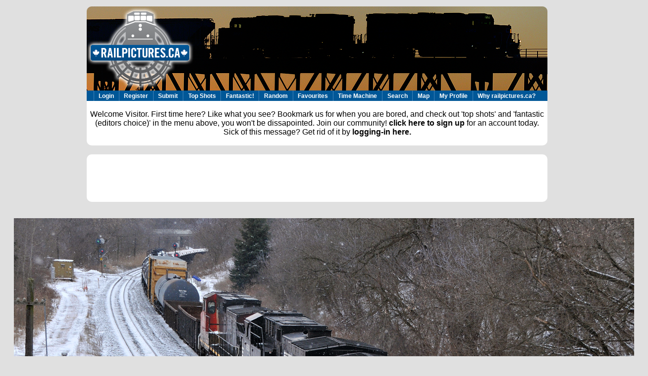

--- FILE ---
content_type: text/html; charset=utf-8
request_url: https://www.google.com/recaptcha/api2/aframe
body_size: 114
content:
<!DOCTYPE HTML><html><head><meta http-equiv="content-type" content="text/html; charset=UTF-8"></head><body><script nonce="B03iJBTrhOMihRIUjyO3qA">/** Anti-fraud and anti-abuse applications only. See google.com/recaptcha */ try{var clients={'sodar':'https://pagead2.googlesyndication.com/pagead/sodar?'};window.addEventListener("message",function(a){try{if(a.source===window.parent){var b=JSON.parse(a.data);var c=clients[b['id']];if(c){var d=document.createElement('img');d.src=c+b['params']+'&rc='+(localStorage.getItem("rc::a")?sessionStorage.getItem("rc::b"):"");window.document.body.appendChild(d);sessionStorage.setItem("rc::e",parseInt(sessionStorage.getItem("rc::e")||0)+1);localStorage.setItem("rc::h",'1768881871644');}}}catch(b){}});window.parent.postMessage("_grecaptcha_ready", "*");}catch(b){}</script></body></html>

--- FILE ---
content_type: text/css
request_url: http://www.railpictures.ca/wp-content/plugins/photosmash-galleries/css/bwbps.css
body_size: 12096
content:
/* Admin styles */

.bwbps_admintable select, .bwbps_admintable input , .bwbps_admintable textarea{
	width: 215px !important;
}

.bwbps_toggle_box{
	clear:right;
	cursor:default;
	float:right;
	height: 14px;
	margin:1px 0 0;
	padding:1px 0 0;
	width: 14px;
}

.bwbps_imgbox{
	float: left;
	height:140px;
	width:125px;
	background-color: white;
	margin: 5px;
	border: 1px solid #f0f0f0;

}

.bwbps_imgbox div{
	font-size: 10px;
	line-height: 1.2em;
}

.bwbps_theimage{
	height:100px;
	margin:10px auto 2px;
	width:95px;
}

.bwbps-sel{

	background-color: #C7EFB3;

}

.ps_clickmsg {
	color: #ff7700;
}

ul.bwbps_gallery, ul.bwbps_gallery li
{
	list-style: none !important;
	padding: 0;
	margin: 0;
}

ul.bwbps_gallery li{
	text-align: center;
	display: block;
	float: left;
	margin-top: 15px;
} 

.bwbps_clear{
	clear: both; 
	
	}

.bwbps_gallery_container0{
	margin: 15px;
	_margin-left: 0px;
}

.bwbps_gallery_div{
	background:#222;
	border:1px solid #ddd;
	border-color:#888 #000 #000 #888;
	margin: 115px;
	_margin-left: 0px;
}

.bwbps_gallery_div li, .bwbps_gallery_container0 li{
	text-align: center;
}

.bwbps_gallery_div div, .bwbps_gallery_container0 div{
	margin: auto;
	*margin: 0px;
}

.bwbps_gallery_div a{
	color: #fff;
}

.bwbps_gallery_div a:hover{
	color: #fff;
	text-decoration: underline;
}

.bwbps_gallery_div table, .bwbps_gallery_container0 table {
	width: 100%;
}

.bwbps_gallery_div{
	color: #fff;
}

.bwbps_galid {
	float: right;
	color: #fff;
}

.photoform a, .photoform a:visited{
	font-size: 12px !important;
	color: #0066ff !important;
}

.bwbps_caption{
	font-size: 11px;
}

div.bwbps_pagination{
	clear: both;
	margin: 5px auto;
	text-align: center;
}

.bwbps_pagination a {
	color: #fff;
	padding: 3px 7px;
	border: 1px;
	margin: 2px;
	border: 1px solid #c5c5c5;	
}


.bwbps_pagination a:hover{
	background-color: #0066ff;
	color: #fff;
	text-decoration: none;
}


.bwbps_pagination span {
	color: #fff;
	font-weight: bold;
	padding: 3px 7px;
	border: 1px;
	margin: 2px;
}

div.bwbps_pag_2{
	clear: both;
	margin: 5px auto;
	text-align: center;
}

.bwbps_pag_2 a {
	color: #777;
	padding: 3px 7px;
	border: 1px;
	margin: 2px;
	border: 1px solid #a0a0a0;	
}


.bwbps_pag_2 a:hover{
	background-color: #444;
	color: #fff;
	text-decoration: none;
}


.bwbps_pag_2 span {
	color: #777;
	font-weight: bold;
	padding: 3px 7px;
	border: 1px;
	margin: 2px;
}

.bwbps_image_div {
	
	position: relative;

}

.bwbps-top-left {
	position: absolute;
	left: 2px;
	top: 2px;
}

.bwbps-top-right {
	position: absolute;
	right: 2px;
	top: 2px;
}

.bwbps-top-midright {
	position: absolute;
	right: 94px;
	top: 2px;
}

.bwbps-bottom-left {
	position: absolute;
	left: 2px;
	bottom: 2px;
}

.bwbps-bottom-right {
	position: absolute;
	right: 2px;
	bottom: 2px;
}

.bwbps-fav-container {
	z-index: 50;
	width: 18px;
}

a.bwbps-fav-link {
	display:block;
    height:22px;
    text-indent: -9999px !important;
    width:18px;
    outline: none;
}

a.bwbps-fav-0 {
	background:transparent url(images/star0.png) no-repeat;
}

a.bwbps-fav-0:hover {
	background:transparent url(images/star1.png) no-repeat;
}

.bwbps-fav-1 {
	background:transparent url(images/star1.png) no-repeat;
}



.bwbps-star, .bwbps-star a {
-moz-background-clip:border;
-moz-background-inline-policy:continuous;
-moz-background-origin:padding;
background:transparent url(images/ps_ratings.png) no-repeat scroll 0 0;
}

.ps-submit input, .ps-submit {
	font-family: "Lucida Grande", Verdana, Arial, "Bitstream Vera Sans", sans-serif;
	text-decoration: none;
	font-size: 11px !important;
	line-height: 16px;
	padding: 2px 8px;
	cursor: pointer;
	border-width: 1px;
	border-style: solid;
	-moz-border-radius: 11px;
	-khtml-border-radius: 11px;
	-webkit-border-radius: 11px;
	border-radius: 11px;
	-moz-box-sizing: content-box;
	-webkit-box-sizing: content-box;
	-khtml-box-sizing: content-box;
	box-sizing: content-box;
}

.ps-modbutton input, .ps-modbutton {
	font-family: "Lucida Grande", Verdana, Arial, "Bitstream Vera Sans", sans-serif;
	text-decoration: none;
	font-size: 9px !important;
	line-height: 12px;
	padding: 2px 2px;
	cursor: pointer;
	border-width: 1px;
	border-style: solid;
	-moz-border-radius: 8px;
	-khtml-border-radius: 8px;
	-webkit-border-radius: 8px;
	border-radius: 8px;
	-moz-box-sizing: content-box;
	-webkit-box-sizing: content-box;
	-khtml-box-sizing: content-box;
	box-sizing: content-box;
}

.ps-form-table {
	border-collapse: collapse;
	margin-top: 0.5em;
	width: 100%;
	margin-bottom: -8px;
	clear: both;
}

.ps-form-table td {
	margin-bottom: 9px;
	padding: 4px 10px 12px;
	line-height: 20px;
	font-size: 11px;
	text-align: left;
}

.ps-form-table th {
	font-weight: normal;
	text-shadow: rgba(255,255,255,1) 0 1px 0;
	vertical-align: middle;
	text-align: left;
	padding: 4px 6px;
	width: 200px;
}

.ps-form-table input{
	border:1px solid #777;
}

.ps-moderate img {
	border: 2px solid red !important;
}

.ps-newimage img {
	border: 2px solid green !important;
}

.ps-buried img {
	border: 2px solid purple !important;
}

.ps-modmenu {
	font-size: 10px;
	color: #aaccff !important;
}

.ps-modmenu img{
	border: none !important;
	margin-left: 5px;
	vertical-align: top;
}

.form-bwbps th{
	vertical-align: top;
	text-align: left;
	padding: 10px;
	width: 130px;
}

.form-bwbps td{
	font-size: 12px;
	padding-bottom: 10px;
}

.ps-hint {
	font-size: 12px;
	color: #777;
}
/* Caution! Ensure accessibility in print and other media types... */
@media projection, screen { /* Use class for showing/hiding tab content, so that visibility can be better controlled in different media types... */
    .ui-tabs-hide {
        display: none;
    }
}

/* Hide useless elements in print layouts... */
@media print {
    .ui-tabs-nav {
        display: none;
    }
}

/* Admin Styling */
#bwbps_fileurl_table a {color: #21759B !important; }
.ps-fileurl td{
	background: #EAFFDF;
}

/* *****  Styling for Tabls borrowed from NextGeneration Gallery http://wordpress.org/extend/plugins/nextgen-gallery/ */

/* Skin */
#bwbpsslider {
	border-color:#EBEBEB rgb(204, 204, 204) rgb(204, 204, 204) rgb(235, 235, 235);
	border-style:solid;
	border-width:1px;
	margin:15px 15% 0pt 15px;
	padding:2px;
}
#bwbpstabs{
	display: block;
	background:#F1F1F1 none repeat scroll 0%;
	font-size:14px;
	overflow:hidden;
}

.ui-tabs-nav {
    list-style: none;
    margin: 0;
    padding: 0 0 0 10px;
}
.ui-tabs-nav:after { /* clearing without presentational markup, IE gets extra treatment */
    display: block;
    clear: both;
    content: " ";
}
.ui-tabs-nav li {
    float: left;
    padding: 6px 5px;
    min-width: 84px; /* be nice to Opera */
    margin: 2px 2px 0px 1px !important;
	text-decoration: none;
	list-style: none;
}
.ui-tabs-nav a, .ui-tabs-nav a span {
    display: block;
    padding: 0 1px;
}

.ui-tabs-nav a {
    margin: 1px 0 0; /* position: relative makes opacity fail for disabled tab in IE */
    padding-left: 0;
    color: #2583AD;
    line-height: 1.2;
    text-align: center;
    text-decoration: none;
    white-space: nowrap; /* required in IE 6 */    
    outline: 0; /* prevent dotted border in Firefox */
}
.ui-tabs-nav .ui-tabs-selected{
	background: #6D6D6D url(../images/menu-bits.gif) repeat-x scroll left top !important;
	border-color: #6D6D6D !important;
	color: #21759B !important;
	text-shadow:0 -1px 0 #666666 !important;

	-moz-border-radius-topright: 6px;
	-khtml-border-top-right-radius: 6px;
	-webkit-border-top-right-radius: 6px;
	border-top-right-radius: 6px;
	-moz-border-radius-topleft: 6px;
	-khtml-border-top-left-radius: 6px;
	-webkit-border-top-left-radius: 6px;
	border-top-left-radius: 6px;
}

.ui-tabs-selected a,
.ui-tabs-selected a:hover {
	color:#fff !important;
}

.ui-tabs-nav .ui-tabs-selected a,
.ui-tabs-nav .ui-tabs-selected a:hover  {
    position: relative;
    top: 1px;
    z-index: 2;
    margin-top: 0;
}

.ui-tabs-nav li a:hover {
	color:#D54E21;
}

.ui-tabs-nav a span {
    width: 64px; /* IE 6 treats width as min-width */
    min-width: 64px;
    height: 18px; /* IE 6 treats height as min-height */
    min-height: 18px;
    padding-top: 6px;
    padding-right: 0;
}
*>.ui-tabs-nav a span { /* hide from IE 6 */
    width: auto;
    height: auto;
}
.ui-tabs-nav .ui-tabs-selected a span {
    padding-bottom: 1px;
}
.ui-tabs-nav .ui-tabs-selected a, .ui-tabs-nav a:hover, .ui-tabs-nav a:focus, .ui-tabs-nav a:active {
    background-position: 100% -150px;
}
.ui-tabs-nav a, .ui-tabs-nav .ui-tabs-disabled a:hover, .ui-tabs-nav .ui-tabs-disabled a:focus, .ui-tabs-nav .ui-tabs-disabled a:active {
    background-position: 100% -100px;
}
.ui-tabs-nav .ui-tabs-selected a span, .ui-tabs-nav a:hover span, .ui-tabs-nav a:focus span, .ui-tabs-nav a:active span {
    background-position: 0 -50px;
}
.ui-tabs-nav a span, .ui-tabs-nav .ui-tabs-disabled a:hover span, .ui-tabs-nav .ui-tabs-disabled a:focus span, .ui-tabs-nav .ui-tabs-disabled a:active span {
    background-position: 0 0;
}
.ui-tabs-nav .ui-tabs-selected a:link, .ui-tabs-nav .ui-tabs-selected a:visited, .ui-tabs-nav .ui-tabs-disabled a:link, .ui-tabs-nav .ui-tabs-disabled a:visited { /* @ Opera, use pseudo classes otherwise it confuses cursor... */
    cursor: text;
}
.ui-tabs-nav a:hover, .ui-tabs-nav a:focus, .ui-tabs-nav a:active,
.ui-tabs-nav .ui-tabs-unselect a:hover, .ui-tabs-nav .ui-tabs-unselect a:focus, .ui-tabs-nav .ui-tabs-unselect a:active { /* @ Opera, we need to be explicit again here now... */
    cursor: pointer;
}
.ui-tabs-disabled {
    opacity: .4;
    filter: alpha(opacity=40);
}
.ui-tabs-panel {
    border-top: 1px solid #97a5b0 !important;
    padding: 1em 8px;
    background: #fff; /* declare background color for container to avoid distorted fonts in IE while fading */

	/* overwrite wp-admin */
	border:none !important;
	height:100% !important;
	margin:0pt 0pt 0pt 0px !important;
	overflow:visible !important;
}

.ui-tabs-panel a {
	display:inline;
}


.ui-state-active {
	color: #21759B;
}

/* Additional IE specific bug fixes... */
* html .ui-tabs-nav { /* auto clear, @ IE 6 & IE 7 Quirks Mode */
    display: inline-block;
}
*:first-child+html .ui-tabs-nav  { /* @ IE 7 Standards Mode - do not group selectors, otherwise IE 6 will ignore complete rule (because of the unknown + combinator)... */
    display: inline-block;
}

/* Widget CSS */

div.bwbps_image  {
float: left;
display: inline;
padding: 3px;
border: 1px #e0e0e0 solid;
border-color: #ddd #bbb #aaa #ccc;
background-color: #f5f5f5;
margin: 3px;
margin-left: 3px;
line-height: 1em;
}



.bwbps_image  img{
  border: 1px #ddd solid;
}
.bwbps_image img:hover{
border-color: #999;
opacity: 0.9;
}

.bwbps_relative {
	position: relative;
}

.bwbps_postlink {
	
}

div.bwbps_postlink_top_rt {
	position: absolute;
	top: 3px;
	right: 5px;
}

div.bwbps_postlink_top_lt {
	position: absolute;
	top: 3px;
	left: 5px;
}

div.bwbps_postlink_bottom_lt {
	position: absolute;
	bottom: 3px;
	left: 6px;
}

div.bwbps_postlink_bottom_rt {
	position: absolute;
	bottom: 6px;
	right: 5px;
}

.bwbps_postlink img{
	opacity: .7;
    filter: alpha(opacity=70);
    border: none !important;
}

div.photosmash_gallery {
	margin-left: 10px;
        
}

/* Gallery Viewer */

div.bwbps_gal_view_images {
	display: table;
}

div.bwbps_galviewer {
	display: block;
	float: left;
	margin: 15px;
	text-align: center;
	padding: 0;
}

div.bwbps_galviewer_head {
	margin-bottom: 0px;
	display: block !important;
	width: 100%;
}


/* Pixoox PhotoSharing */
span.pxx-sharing { color: #449900; }
span.pxx-buried { color: #cc0000; }
span.pxx-waiting { color: #881199; }
span.pxx-not-sharing { color: #999999; }
span.pxx-not-applied { color: #000000; }

tr.pxx-sharing { background-color: #eeffdd; }
tr.pxx-buried { background-color: #FFEFEF; }
tr.pxx-waiting { background-color: #FFDFFF; }
tr.pxx-not-sharing { background-color: #f5f5f5; }
tr.pxx-not-applied { background-color: #fff; }


/* Clearing Floats */
.bwbps-toggle-ratings-clear, .bwbps-insert-box, .bwbps-piclens-clear {
	clear: both;
}

.bwbps_gmap {
	line-height: normal !important;
}

.bwbps_red_bkg {
	background-color: #FFCFCF !important;
}
